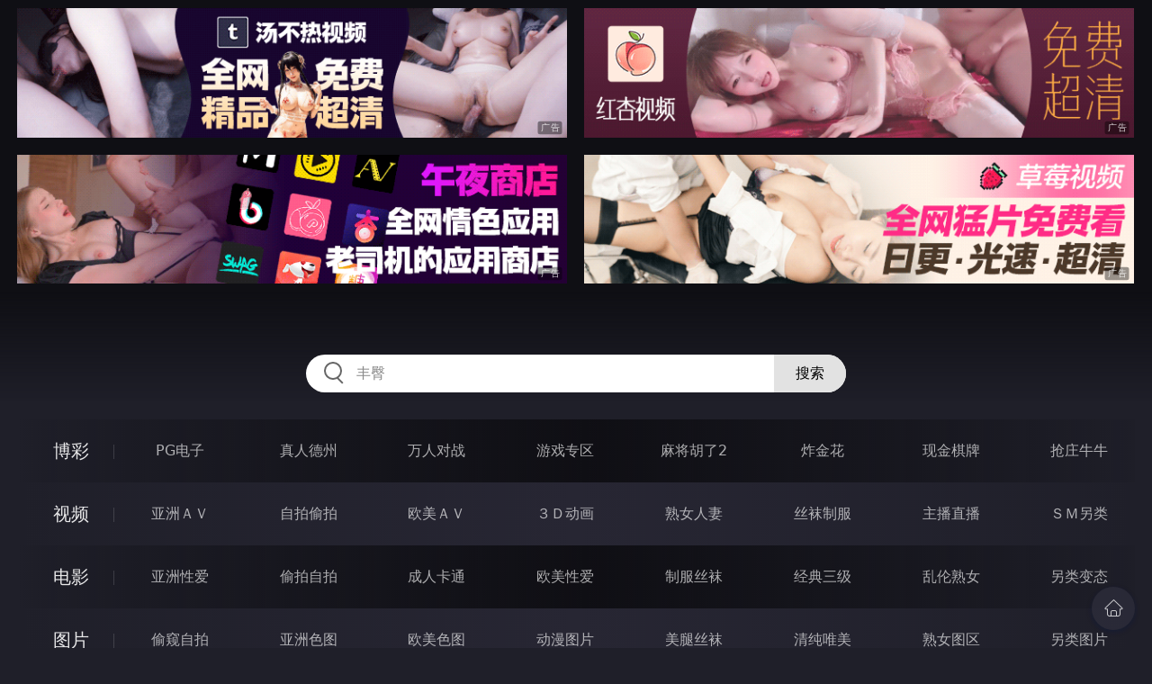

--- FILE ---
content_type: text/html
request_url: http://224cou.com/yazhousetu/index.html
body_size: 12360
content:
<!DOCTYPE html>
<html lang="zh-CN">
<head>
    <meta charset="utf-8">
    <meta http-equiv="Content-type" name="viewport" content="initial-scale=1.0, maximum-scale=1.0, user-scalable=no, width=device-width" />
	<meta name="keywords" content="亚洲色图,欧美色情电影-日本女优AV-国产三级电影-色情动漫电影-变态性虐电影-走光偷拍视频-国内自拍视频-另类乱伦电影-明星写真视频-精品电影系列-自拍偷怕视频-亚洲色情电影-欧美成人电影-国产色情电影-强奸乱伦电影-变态另类电影-制服丝袜诱惑-经典三级电影-动漫卡通电影-艳舞明星写真-亚洲成人电影-欧美三级电影-国产成人电影-三级片电影-成人动漫电影-家庭乱伦强奸-校服制服诱惑-另类变态兽交-艳舞人体写真-日本色情电影-强奸乱伦电影-学妹制服色片-大陆自拍A片-变态另类性交-欧美成人A片-香港三级电影-女同性恋电影-日本成人动漫-自拍偷拍图片-日本女优色图-欧美性爱图片-色情动漫图片-另类色情图片-成人色情套图-美女明星写真-淫荡熟女色图-成人色情小说-武侠古典色情-另类玄幻色情-家庭乱伦小说-色情成人笑话-淫荡人妻小说-校园春色小说-成人性爱技巧-都市激情文学-人妻交换小说-校园色情小说-家庭乱伦文学-成人黄色笑话-成人做爱技巧-武侠古典成人-另类变态小说-国产自拍色图-亚洲色情图片-欧美成人图片-美腿丝袜色图-清纯唯美色图-乱伦熟女色图-卡通动漫色图-成人综合图片-成人在线视频-国产自拍视频-日本女优BT-欧美成人BT-成人动漫BT-迅雷色片下载-电驴色片下载-色情网盘下载" />
	<meta name="description" content="欢迎广大狼友老司机上车,免费AV在线视频成人社区 - 亚洲色图" />
	<title>亚洲色图 - 欧美色情电影</title>
	<link rel="stylesheet" href="/static/css/style.css" />
</head>
<body ontouchstart>
<div id="header"></div>
<div id="menu">
	<div class="wrap">
		<div class="menu clearfix">
			<dl>
			<dt><a href="/shipin/index.html">视频</a></dt>
			<dd><a href="/yazhouav/index.html">亚洲ＡＶ</a></dd>
			<dd><a href="/zipaitoupai/index.html">自拍偷拍</a></dd>
			<dd><a href="/oumeiav/index.html">欧美ＡＶ</a></dd>
			<dd><a href="/3ddonghua/index.html">３Ｄ动画</a></dd>
			<dd><a href="/shunvrenqi/index.html">熟女人妻</a></dd>
			<dd><a href="/siwazhifu/index.html">丝袜制服</a></dd>
			<dd><a href="/zhubozhibo/index.html">主播直播</a></dd>
			<dd><a href="/smlinglei/index.html">ＳＭ另类</a></dd>
			</dl>
			<dl>
			<dt><a href="/dianying/index.html">电影</a></dt>
			<dd><a href="/yazhouxingai/index.html">亚洲性爱</a></dd>
			<dd><a href="/toupaizipai/index.html">偷拍自拍</a></dd>
			<dd><a href="/chengrenkatong/index.html">成人卡通</a></dd>
			<dd><a href="/oumeixingai/index.html">欧美性爱</a></dd>
			<dd><a href="/zhifusiwa/index.html">制服丝袜</a></dd>
			<dd><a href="/sanjijingdian/index.html">经典三级</a></dd>
			<dd><a href="/luanlunshunv/index.html">乱伦熟女</a></dd>
			<dd><a href="/lingleibiantai/index.html">另类变态</a></dd>
			</dl>
			<dl>
			<dt><a href="/tupian/index.html">图片</a></dt>
			<dd><a href="/toukuizipai/index.html">偷窥自拍</a></dd>
			<dd><a href="/yazhousetu/index.html">亚洲色图</a></dd>
			<dd><a href="/oumeisetu/index.html">欧美色图</a></dd>
			<dd><a href="/dongmantupian/index.html">动漫图片</a></dd>
			<dd><a href="/meituisiwa/index.html">美腿丝袜</a></dd>
			<dd><a href="/qingchunweimei/index.html">清纯唯美</a></dd>
			<dd><a href="/shunvtuqu/index.html">熟女图区</a></dd>
			<dd><a href="/lingleitupian/index.html">另类图片</a></dd>
			</dl>
			<dl>
			<dt><a href="/xiaoshuo/index.html">小说</a></dt>
			<dd><a href="/doushijiqing/index.html">都市激情</a></dd>
			<dd><a href="/jiatingluanlun/index.html">家庭乱伦</a></dd>
			<dd><a href="/renqinvyou/index.html">人妻女友</a></dd>
			<dd><a href="/wuxiagudian/index.html">武侠古典</a></dd>
			<dd><a href="/miqingxiaoyuan/index.html">迷情校园</a></dd>
			<dd><a href="/lingleixiaoshuo/index.html">另类小说</a></dd>
			<dd><a href="/huangsexiaohua/index.html">黄色笑话</a></dd>
			<dd><a href="/xingaijiqiao/index.html">性爱技巧</a></dd>
			</dl>
		</div>
	</div>
</div>
<div class="wrap">
	<div class="mod channel-list">
		<div class="title"><h3><a href=/yazhousetu target="_blank">亚洲色图</a></h3><span class="total">共有<em>1213</em>组图片</span></div>
		<div class="col clearfix">
			<ul>

				<li><a href="/htm/2026/1/16/yazhousetu/677812.html" target="_blank"><em></em><span>2026年01月16日</span><h3>身體是真的柔軟，Y字姿勢啪啪真是噴血[21P]</h3></a></li>

				<li><a href="/htm/2026/1/16/yazhousetu/677811.html" target="_blank"><em></em><span>2026年01月16日</span><h3>拥有性感骚臀的碧惠美[30P]</h3></a></li>

				<li><a href="/htm/2026/1/16/yazhousetu/677810.html" target="_blank"><em></em><span>2026年01月16日</span><h3>很多水的逼逼太爽了一邊插一邊出水很滑很舒服的[14P]</h3></a></li>

				<li><a href="/htm/2026/1/16/yazhousetu/677809.html" target="_blank"><em></em><span>2026年01月16日</span><h3>大橋未久各種角色的性愛演出[18P]</h3></a></li>

				<li><a href="/htm/2026/1/16/yazhousetu/677808.html" target="_blank"><em></em><span>2026年01月16日</span><h3>大橋未久各種角色的性愛演出2[18P]</h3></a></li>

				<li><a href="/htm/2026/1/16/yazhousetu/677807.html" target="_blank"><em></em><span>2026年01月16日</span><h3>发骚的学生妹[21P]</h3></a></li>

				<li><a href="/htm/2026/1/16/yazhousetu/677806.html" target="_blank"><em></em><span>2026年01月16日</span><h3>业绩用一身淫肉换来的[21P]</h3></a></li>

				<li><a href="/htm/2026/1/16/yazhousetu/677805.html" target="_blank"><em></em><span>2026年01月16日</span><h3>与许久不见的情人的不伦旅行 - 本澤朋美[23P]</h3></a></li>

				<li><a href="/htm/2026/1/16/yazhousetu/677804.html" target="_blank"><em></em><span>2026年01月16日</span><h3>三个美女一起玩，好热闹[21P]</h3></a></li>

				<li><a href="/htm/2026/1/16/yazhousetu/677803.html" target="_blank"><em></em><span>2026年01月16日</span><h3>三上悠亚在站着背后入式[11P]</h3></a></li>

				<li><a href="/htm/2026/1/16/yazhousetu/677802.html" target="_blank"><em></em><span>2026年01月16日</span><h3>あやみ旬果 Syunka Ayami [Beautiful Boty] [30P]</h3></a></li>

				<li><a href="/htm/2026/1/16/yazhousetu/677801.html" target="_blank"><em></em><span>2026年01月16日</span><h3>mami [30P]</h3></a></li>

				<li><a href="/htm/2026/1/16/yazhousetu/677800.html" target="_blank"><em></em><span>2026年01月16日</span><h3>ikue 02 [16P]</h3></a></li>

				<li><a href="/htm/2026/1/16/yazhousetu/677799.html" target="_blank"><em></em><span>2026年01月16日</span><h3>akiko [30P]</h3></a></li>

				<li><a href="/htm/2026/1/16/yazhousetu/677798.html" target="_blank"><em></em><span>2026年01月16日</span><h3>Yosakazaki Jessica Behind The Curtain [22P]</h3></a></li>

				<li><a href="/htm/2026/1/16/yazhousetu/677797.html" target="_blank"><em></em><span>2026年01月16日</span><h3>Rimi Mayumi りみ まゆみ Walk In The Field [18P]</h3></a></li>

				<li><a href="/htm/2026/1/16/yazhousetu/677796.html" target="_blank"><em></em><span>2026年01月16日</span><h3>Rimi Mayumi りみ まゆみ Lets Make Love [26P]</h3></a></li>

				<li><a href="/htm/2026/1/16/yazhousetu/677795.html" target="_blank"><em></em><span>2026年01月16日</span><h3>Rimi Mayumi りみ まゆみ Just As The Sun Sets [25P]</h3></a></li>

				<li><a href="/htm/2026/1/16/yazhousetu/677794.html" target="_blank"><em></em><span>2026年01月16日</span><h3>RION - 「Harmonious Charm」[30P]</h3></a></li>

				<li><a href="/htm/2026/1/16/yazhousetu/677793.html" target="_blank"><em></em><span>2026年01月16日</span><h3>Minami Hatsukawa 初川みなみ [20P]</h3></a></li>

				<li><a href="/htm/2026/1/16/yazhousetu/677792.html" target="_blank"><em></em><span>2026年01月16日</span><h3>Karen Kaede 楓カレン [20P]</h3></a></li>

				<li><a href="/htm/2026/1/16/yazhousetu/677791.html" target="_blank"><em></em><span>2026年01月16日</span><h3>DAISUKE! Vol.02 China Matsuoka 松岡ちな [27P]</h3></a></li>

				<li><a href="/htm/2026/1/13/yazhousetu/677559.html" target="_blank"><em></em><span>2026年01月13日</span><h3>非常漂亮的画春堂[30P]</h3></a></li>

				<li><a href="/htm/2026/1/13/yazhousetu/677558.html" target="_blank"><em></em><span>2026年01月13日</span><h3>被四根肉棒操得受不了[21P]</h3></a></li>

				<li><a href="/htm/2026/1/13/yazhousetu/677557.html" target="_blank"><em></em><span>2026年01月13日</span><h3>牛仔紧身美女 [23P]</h3></a></li>

				<li><a href="/htm/2026/1/13/yazhousetu/677556.html" target="_blank"><em></em><span>2026年01月13日</span><h3>欧式性感COSER [11P]</h3></a></li>

				<li><a href="/htm/2026/1/13/yazhousetu/677555.html" target="_blank"><em></em><span>2026年01月13日</span><h3>晴海梓26歳音楽讲师 [18P]</h3></a></li>

				<li><a href="/htm/2026/1/13/yazhousetu/677554.html" target="_blank"><em></em><span>2026年01月13日</span><h3>乐乐 - 寂寞旅人咖啡馆 Set.06 [19P]</h3></a></li>

				<li><a href="/htm/2026/1/13/yazhousetu/677553.html" target="_blank"><em></em><span>2026年01月13日</span><h3>乐乐 - 寂寞旅人咖啡馆 Set.05 [19P]</h3></a></li>

				<li><a href="/htm/2026/1/13/yazhousetu/677552.html" target="_blank"><em></em><span>2026年01月13日</span><h3>乐乐 - 寂寞旅人咖啡馆 Set.04 [30P]</h3></a></li>

				<li><a href="/htm/2026/1/13/yazhousetu/677551.html" target="_blank"><em></em><span>2026年01月13日</span><h3>乐乐 - 寂寞旅人咖啡馆 Set.03 [30P]</h3></a></li>

				<li><a href="/htm/2026/1/13/yazhousetu/677550.html" target="_blank"><em></em><span>2026年01月13日</span><h3>乐乐 - 寂寞旅人咖啡馆 Set.02 [30P]</h3></a></li>

				<li><a href="/htm/2026/1/13/yazhousetu/677549.html" target="_blank"><em></em><span>2026年01月13日</span><h3>乐乐 - 寂寞旅人咖啡馆 Set.01 [30P]</h3></a></li>

				<li><a href="/htm/2026/1/13/yazhousetu/677548.html" target="_blank"><em></em><span>2026年01月13日</span><h3>スレンダー美腳色白Eカップ[24P]</h3></a></li>

				<li><a href="/htm/2026/1/13/yazhousetu/677547.html" target="_blank"><em></em><span>2026年01月13日</span><h3>のオーナー.好想和妳一起雙修喬姿勢[19P]</h3></a></li>

				<li><a href="/htm/2026/1/13/yazhousetu/677546.html" target="_blank"><em></em><span>2026年01月13日</span><h3>momo 03 [30P]</h3></a></li>

				<li><a href="/htm/2026/1/13/yazhousetu/677545.html" target="_blank"><em></em><span>2026年01月13日</span><h3>manami 02 [30P]</h3></a></li>

				<li><a href="/htm/2026/1/13/yazhousetu/677544.html" target="_blank"><em></em><span>2026年01月13日</span><h3>Umi Yatsugake 八掛うみ [20P]</h3></a></li>

				<li><a href="/htm/2026/1/13/yazhousetu/677543.html" target="_blank"><em></em><span>2026年01月13日</span><h3>Ito Mayuki 伊藤舞雪PrivateSet.05 [25P]</h3></a></li>

				<li><a href="/htm/2026/1/13/yazhousetu/677542.html" target="_blank"><em></em><span>2026年01月13日</span><h3>Ito Mayuki 伊藤舞雪PrivateSet.04 [30P]</h3></a></li>

			</ul>
		</div>
	</div>
</div>
<div class="wrap">
	<div class="pagination"> <a href="#">首页</a> <a href="#">上一页</a><span class="pc"><strong>1</strong><a href="/yazhousetu/list_30.html">2</a> <a href="/yazhousetu/list_29.html">3</a> <a href="/yazhousetu/list_28.html">4</a> <a href="/yazhousetu/list_27.html">5</a> <a href="/yazhousetu/list_26.html">6</a> <a href="/yazhousetu/list_25.html">7</a> <a href="/yazhousetu/list_24.html">8</a> <a href="/yazhousetu/list_23.html">9</a> </span><a href='/yazhousetu/list_30.html'>下一页</a> <a href='/yazhousetu/list_1.html'>尾页</a></div>
</div>
<script src="/static/js/common.js"></script>
<script src="/static/js/base.js"></script>
<div style="display:none;"><script type="text/javascript" src="/js/tongji.js"></script></div>
</body>
</html>